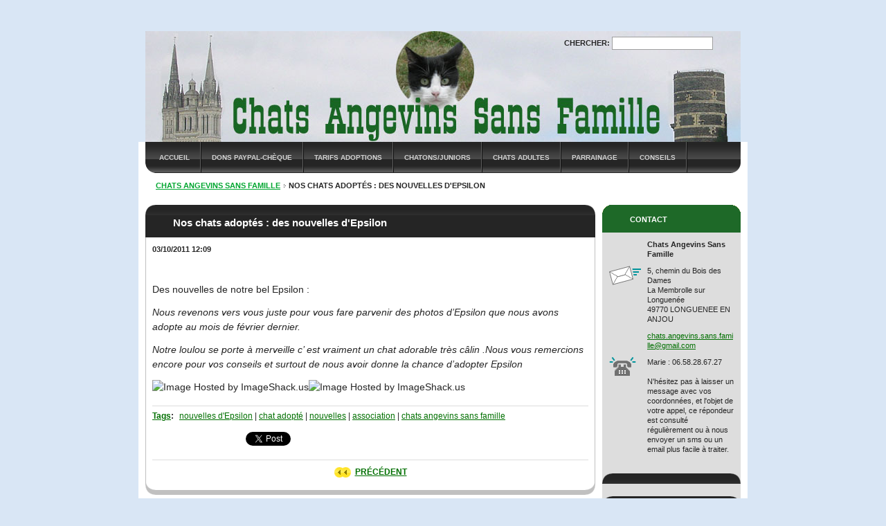

--- FILE ---
content_type: text/html; charset=UTF-8
request_url: https://chatsangevinssansfamille.webnode.fr/news/nos-chats-adoptes-des-nouvelles-depsilon/
body_size: 11021
content:
<!--[if lte IE 9]><!DOCTYPE HTML PUBLIC "-//W3C//DTD HTML 4.01 Transitional//EN" "https://www.w3.org/TR/html4/loose.dtd"><![endif]-->
<!DOCTYPE html>

<!--[if IE]><html class="ie" lang="fr"><![endif]-->
<!--[if gt IE 9]><!--> 
<html lang="fr">
<!--<![endif]-->

	<head>
		<!--[if lt IE 8]><meta http-equiv="X-UA-Compatible" content="IE=EmulateIE7"><![endif]--><!--[if IE 8]><meta http-equiv="X-UA-Compatible" content="IE=EmulateIE8"><![endif]--><!--[if IE 9]><meta http-equiv="X-UA-Compatible" content="IE=EmulateIE9"><![endif]-->
		<base href="https://chatsangevinssansfamille.webnode.fr/">
  <meta charset="utf-8">
  <meta name="description" content="">
  <meta name="keywords" content="nouvelles d&amp;#039;Epsilon, chat adopté, nouvelles, association, chats angevins sans famille, ">
  <meta name="generator" content="Webnode">
  <meta name="apple-mobile-web-app-capable" content="yes">
  <meta name="apple-mobile-web-app-status-bar-style" content="black">
  <meta name="format-detection" content="telephone=no">
    <link rel="icon" type="image/svg+xml" href="/favicon.svg" sizes="any">  <link rel="icon" type="image/svg+xml" href="/favicon16.svg" sizes="16x16">  <link rel="icon" href="/favicon.ico">  <link rel="stylesheet" href="https://chatsangevinssansfamille.webnode.fr/wysiwyg/system.style.css">
<link rel="canonical" href="https://chatsangevinssansfamille.webnode.fr/news/nos-chats-adoptes-des-nouvelles-depsilon/">
<script type="text/javascript">(function(i,s,o,g,r,a,m){i['GoogleAnalyticsObject']=r;i[r]=i[r]||function(){
			(i[r].q=i[r].q||[]).push(arguments)},i[r].l=1*new Date();a=s.createElement(o),
			m=s.getElementsByTagName(o)[0];a.async=1;a.src=g;m.parentNode.insertBefore(a,m)
			})(window,document,'script','//www.google-analytics.com/analytics.js','ga');ga('create', 'UA-797705-6', 'auto',{"name":"wnd_header"});ga('wnd_header.set', 'dimension1', 'W1');ga('wnd_header.set', 'anonymizeIp', true);ga('wnd_header.send', 'pageview');var pageTrackerAllTrackEvent=function(category,action,opt_label,opt_value){ga('send', 'event', category, action, opt_label, opt_value)};</script>
  <link rel="alternate" type="application/rss+xml" href="https://chatsangevinssansfamille.webnode.fr/rss/all.xml" title="Voir tous les articles">
<!--[if lte IE 9]><style type="text/css">.cke_skin_webnode iframe {vertical-align: baseline !important;}</style><![endif]-->
		<title>Nos chats adoptés : des nouvelles d&amp;#039;Epsilon :: Chats Angevins Sans Famille</title>
		<meta name="robots" content="index, follow">
		<meta name="googlebot" content="index, follow">
		<script type="text/javascript" src="https://d11bh4d8fhuq47.cloudfront.net/_system/skins/v9/50000042/js/functions.js"></script>
		<link rel="stylesheet" type="text/css" href="/css/style.css" media="screen,handheld,projection">
		<link rel="stylesheet" type="text/css" href="https://d11bh4d8fhuq47.cloudfront.net/_system/skins/v9/50000042/css/print.css" media="print">
	
				<script type="text/javascript">
				/* <![CDATA[ */
					
					if (typeof(RS_CFG) == 'undefined') RS_CFG = new Array();
					RS_CFG['staticServers'] = new Array('https://d11bh4d8fhuq47.cloudfront.net/');
					RS_CFG['skinServers'] = new Array('https://d11bh4d8fhuq47.cloudfront.net/');
					RS_CFG['filesPath'] = 'https://chatsangevinssansfamille.webnode.fr/_files/';
					RS_CFG['filesAWSS3Path'] = 'https://b8cd45e8ec.cbaul-cdnwnd.com/f32ce0a43fa6c6ebc91c89175df083b5/';
					RS_CFG['lbClose'] = 'Fermer';
					RS_CFG['skin'] = 'default';
					if (!RS_CFG['labels']) RS_CFG['labels'] = new Array();
					RS_CFG['systemName'] = 'Webnode';
						
					RS_CFG['responsiveLayout'] = 0;
					RS_CFG['mobileDevice'] = 0;
					RS_CFG['labels']['copyPasteSource'] = 'En savoir plus :';
					
				/* ]]> */
				</script><style type="text/css">/* <![CDATA[ */#ga76ar65j7h {position: absolute;font-size: 13px !important;font-family: "Arial", helvetica, sans-serif !important;white-space: nowrap;z-index: 2147483647;-webkit-user-select: none;-khtml-user-select: none;-moz-user-select: none;-o-user-select: none;user-select: none;}#g7h480h84c9 {position: relative;top: -14px;}* html #g7h480h84c9 { top: -11px; }#g7h480h84c9 a { text-decoration: none !important; }#g7h480h84c9 a:hover { text-decoration: underline !important; }#beg5f33169 {z-index: 2147483647;display: inline-block !important;font-size: 16px;padding: 7px 59px 9px 59px;background: transparent url(https://d11bh4d8fhuq47.cloudfront.net/img/footer/footerButtonWebnodeHover.png?ph=b8cd45e8ec) top left no-repeat;height: 18px;cursor: pointer;}* html #beg5f33169 { height: 36px; }#beg5f33169:hover { background: url(https://d11bh4d8fhuq47.cloudfront.net/img/footer/footerButtonWebnode.png?ph=b8cd45e8ec) top left no-repeat; }#fa09e576118 { display: none; }#a6cgg2e212bn {z-index: 3000;text-align: left !important;position: absolute;height: 88px;font-size: 13px !important;color: #ffffff !important;font-family: "Arial", helvetica, sans-serif !important;overflow: hidden;cursor: pointer;}#a6cgg2e212bn a {color: #ffffff !important;}#gdg98e3e1n {color: #36322D !important;text-decoration: none !important;font-weight: bold !important;float: right;height: 31px;position: absolute;top: 19px;right: 15px;cursor: pointer;}#lk58i992 { float: right; padding-right: 27px; display: block; line-height: 31px; height: 31px; background: url(https://d11bh4d8fhuq47.cloudfront.net/img/footer/footerButton.png?ph=b8cd45e8ec) top right no-repeat; white-space: nowrap; }#e7r9srj1643 { position: relative; left: 1px; float: left; display: block; width: 15px; height: 31px; background: url(https://d11bh4d8fhuq47.cloudfront.net/img/footer/footerButton.png?ph=b8cd45e8ec) top left no-repeat; }#gdg98e3e1n:hover { color: #36322D !important; text-decoration: none !important; }#gdg98e3e1n:hover #lk58i992 { background: url(https://d11bh4d8fhuq47.cloudfront.net/img/footer/footerButtonHover.png?ph=b8cd45e8ec) top right no-repeat; }#gdg98e3e1n:hover #e7r9srj1643 { background: url(https://d11bh4d8fhuq47.cloudfront.net/img/footer/footerButtonHover.png?ph=b8cd45e8ec) top left no-repeat; }#g9abk562o {padding-right: 11px;padding-right: 11px;float: right;height: 60px;padding-top: 18px;background: url(https://d11bh4d8fhuq47.cloudfront.net/img/footer/footerBubble.png?ph=b8cd45e8ec) top right no-repeat;}#fo0asjq2hlep {float: left;width: 18px;height: 78px;background: url(https://d11bh4d8fhuq47.cloudfront.net/img/footer/footerBubble.png?ph=b8cd45e8ec) top left no-repeat;}* html #beg5f33169 { filter: progid:DXImageTransform.Microsoft.AlphaImageLoader(src='https://d11bh4d8fhuq47.cloudfront.net/img/footer/footerButtonWebnode.png?ph=b8cd45e8ec'); background: transparent; }* html #beg5f33169:hover { filter: progid:DXImageTransform.Microsoft.AlphaImageLoader(src='https://d11bh4d8fhuq47.cloudfront.net/img/footer/footerButtonWebnodeHover.png?ph=b8cd45e8ec'); background: transparent; }* html #g9abk562o { height: 78px; background-image: url(https://d11bh4d8fhuq47.cloudfront.net/img/footer/footerBubbleIE6.png?ph=b8cd45e8ec);  }* html #fo0asjq2hlep { background-image: url(https://d11bh4d8fhuq47.cloudfront.net/img/footer/footerBubbleIE6.png?ph=b8cd45e8ec);  }* html #lk58i992 { background-image: url(https://d11bh4d8fhuq47.cloudfront.net/img/footer/footerButtonIE6.png?ph=b8cd45e8ec); }* html #e7r9srj1643 { background-image: url(https://d11bh4d8fhuq47.cloudfront.net/img/footer/footerButtonIE6.png?ph=b8cd45e8ec); }* html #gdg98e3e1n:hover #rbcGrSigTryButtonRight { background-image: url(https://d11bh4d8fhuq47.cloudfront.net/img/footer/footerButtonHoverIE6.png?ph=b8cd45e8ec);  }* html #gdg98e3e1n:hover #rbcGrSigTryButtonLeft { background-image: url(https://d11bh4d8fhuq47.cloudfront.net/img/footer/footerButtonHoverIE6.png?ph=b8cd45e8ec);  }/* ]]> */</style><script type="text/javascript" src="https://d11bh4d8fhuq47.cloudfront.net/_system/client/js/compressed/frontend.package.1-3-108.js?ph=b8cd45e8ec"></script><style type="text/css">label.forBlind {display: inherit !important;position: inherit !important;}.diskuze #postText, .diskuze .feWebFormTextarea {max-width: 100% !important;}</style></head>

<body>
	<div id="pageFrame">

		<div id="pageTopSpacer"><!-- indent-top --></div>

		<!-- TOP BLOCK -->
		<div id="topBlock">

			<div id="logo"><a href="home/" title="Aller sur la page dʼaccueil."><span id="rbcSystemIdentifierLogo" style="visibility: hidden;">Chats Angevins Sans Famille</span></a></div>			<script type="text/javascript"> /* <![CDATA[ */ logoCentering(); /* ]]> */ </script>

			<h3 id="topMotto"><span id="rbcCompanySlogan" class="rbcNoStyleSpan"></span></h3>

			<div id="illustration">
				<div class="imgCropper"><img src="https://b8cd45e8ec.cbaul-cdnwnd.com/f32ce0a43fa6c6ebc91c89175df083b5/200000002-268ed27d58/new banner new site.jpg?ph=b8cd45e8ec" width="860" height="160" alt=""></div>
				<span class="arcTop"><!-- / --></span>
			</div>

			<hr class="hidden">

				<script type="text/javascript">
					/* <![CDATA[ */
						RubicusFrontendIns.addAbsoluteHeaderBlockId('topMenu');
					/* ]]> */
				</script>

			<!-- TOP MENU -->
			<div id="topMenu">


<ul class="menu">
	<li class="first"><a href="/accueil/">Accueil</a></li>
	<li><a href="/dons/">Dons Paypal-Chèque</a></li>
	<li><a href="/tarifs/">Tarifs adoptions</a></li>
	<li><a href="/chatons-juniors/">Chatons/Juniors</a></li>
	<li><a href="/adoption/">Chats adultes</a></li>
	<li><a href="/sauvetage-parrainage/">Parrainage</a></li>
	<li><a href="/conseils/">Conseils</a></li>
	<li class="last"><a href="/medias/">Média</a></li>
</ul>			

				<span><!-- masque --></span>

			</div> <!-- /id="topMenu" -->
			<!-- / TOP MENU -->

		</div> <!-- /id="topBlock" -->
		<!-- / TOP BLOCK -->

		<hr class="hidden">

		<!-- NAVIGATOR -->
		<div id="middleBar">
			<div id="pageNavigator" class="rbcContentBlock"><a class="navFirstPage" href="/home/">Chats Angevins Sans Famille</a><span><span> &gt; </span></span><span id="navCurrentPage">Nos chats adoptés : des nouvelles d&#039;Epsilon</span><hr class="hidden"></div>            <div id="languageSelect"></div>			
            <div class="cleaner"><!-- / --></div>
		</div> <!-- /id="middleBar" -->
		<!-- / NAVIGATOR -->

		<!-- MAIN CONTAINER -->
		<div id="mainContainer">

			<div class="colSplit">

				<!-- CENTER ZONE ~ MAIN -->
				<div class="colA mainZone">




					<!-- ARTICLE DETAIL -->
					<div class="box articles">
						<div class="contOut">
							<div class="contIn detail">

		

								<h1 class="boxHeading">Nos chats adoptés : des nouvelles d&#039;Epsilon</h1>

								<ins class="artDate">03/10/2011 12:09</ins>

								<div class="wsw">
									<!-- WSW -->
<p>&#160;</p>
<p><big>Des nouvelles de notre bel Epsilon :  </big></p>
<p><i><big>Nous revenons vers vous juste pour vous fare parvenir des photos d’Epsilon que nous avons adopte au mois de février dernier.</big></i></p>
<p><i><big>Notre loulou se porte à merveille c’ est vraiment un chat adorable très câlin .Nous vous remercions encore pour vos conseils et surtout de nous avoir donne la chance d’adopter Epsilon</big></i></p>
<p><big><img alt="Image Hosted by ImageShack.us" src="https://img193.imageshack.us/img193/1605/epsilon3009201101.jpg" /><img alt="Image Hosted by ImageShack.us" src="https://img33.imageshack.us/img33/7317/epsilon23009201101.jpg" /></big></p>
									<!-- / WSW -->
								</div> <!-- /class="wsw" -->

								<div class="rbcTags">
<h4><a href="https://chatsangevinssansfamille.webnode.fr/tags/">Tags</a>:</h4>
<p class="tags">
	<a href="/tags/nouvelles%20d%26%23039%3BEpsilon/" rel="tag">nouvelles d&#039;Epsilon</a>
		<span>|</span>
<a href="/tags/chat%20adopt%C3%A9/" rel="tag">chat adopté</a>
		<span>|</span>
<a href="/tags/nouvelles/" rel="tag">nouvelles</a>
		<span>|</span>
<a href="/tags/association/" rel="tag">association</a>
		<span>|</span>
<a href="/tags/chats%20angevins%20sans%20famille/" rel="tag">chats angevins sans famille</a>
	
</p>
</div>


								<div class="rbcBookmarks"><div id="rbcBookmarks200002041"></div></div>
		<script type="text/javascript">
			/* <![CDATA[ */
			Event.observe(window, 'load', function(){
				var bookmarks = '<div style=\"float:left;\"><div style=\"float:left;\"><iframe src=\"//www.facebook.com/plugins/like.php?href=https://chatsangevinssansfamille.webnode.fr/news/nos-chats-adoptes-des-nouvelles-depsilon/&amp;send=false&amp;layout=button_count&amp;width=135&amp;show_faces=false&amp;action=like&amp;colorscheme=light&amp;font&amp;height=21&amp;appId=397846014145828&amp;locale=fr_FR\" scrolling=\"no\" frameborder=\"0\" style=\"border:none; overflow:hidden; width:135px; height:21px; position:relative; top:1px;\" allowtransparency=\"true\"></iframe></div><div style=\"float:left;\"><a href=\"https://twitter.com/share\" class=\"twitter-share-button\" data-count=\"horizontal\" data-via=\"webnode\" data-lang=\"fr\">Tweeter</a></div><script type=\"text/javascript\">(function() {var po = document.createElement(\'script\'); po.type = \'text/javascript\'; po.async = true;po.src = \'//platform.twitter.com/widgets.js\';var s = document.getElementsByTagName(\'script\')[0]; s.parentNode.insertBefore(po, s);})();'+'<'+'/scr'+'ipt></div> <div class=\"addthis_toolbox addthis_default_style\" style=\"float:left;\"><a class=\"addthis_counter addthis_pill_style\"></a></div> <script type=\"text/javascript\">(function() {var po = document.createElement(\'script\'); po.type = \'text/javascript\'; po.async = true;po.src = \'https://s7.addthis.com/js/250/addthis_widget.js#pubid=webnode\';var s = document.getElementsByTagName(\'script\')[0]; s.parentNode.insertBefore(po, s);})();'+'<'+'/scr'+'ipt><div style=\"clear:both;\"></div>';
				$('rbcBookmarks200002041').innerHTML = bookmarks;
				bookmarks.evalScripts();
			});
			/* ]]> */
		</script>
		

								<div class="linkBlock">
									<p class="hidden">&mdash;&mdash;&mdash;</p>
									<a class="back" href="archive/news/">Précédent</a>
								</div> <!-- /class="linkBlock" -->

		

								<div class="cleaner"><!-- /FLOAT CLEANER --></div>

							</div> <!-- /class="contIn detail" -->
						</div> <!-- /class="contOut" -->
					</div> <!-- /class="box articles" -->
					<!-- / ARTICLE DETAIL -->


					<hr class="hidden">


		
				</div> <!-- /class="colA mainZone" -->
				<!-- / CENTER ZONE ~ MAIN -->

			</div> <!-- /class="colSplit" -->

			<!-- SIDEBAR -->
			<div class="colD sidebar">

			




					<!-- CONTACT -->
					<div class="box contact">
						<div class="contOut">
							<div class="contIn">

								<h2 class="boxHeading">Contact</h2>

		

								<address>

									<strong class="contactName">Chats Angevins Sans Famille</strong>
									

									<br class="hidden">

									<span class="address">
										<span class="icon"><!-- --></span>
										<span class="text">
5, chemin du Bois des Dames<br />
La Membrolle sur Longuenée<br />
49770 LONGUENEE EN ANJOU
										</span>
										<span class="cleaner"><!-- --></span>
									</span> <!-- /class="address" -->

	
									

									<br class="hidden">

									<span class="email">
										<span class="text">
											<a href="&#109;&#97;&#105;&#108;&#116;&#111;:&#99;&#104;&#97;&#116;&#115;&#46;&#97;&#110;&#103;&#101;&#118;&#105;&#110;&#115;&#46;&#115;&#97;&#110;&#115;&#46;&#102;&#97;&#109;&#105;&#108;&#108;&#101;&#64;&#103;&#109;&#97;&#105;&#108;&#46;&#99;&#111;&#109;"><span id="rbcContactEmail">&#99;&#104;&#97;&#116;&#115;&#46;&#97;&#110;&#103;&#101;&#118;&#105;&#110;&#115;&#46;&#115;&#97;&#110;&#115;&#46;&#102;&#97;&#109;&#105;&#108;&#108;&#101;&#64;&#103;&#109;&#97;&#105;&#108;&#46;&#99;&#111;&#109;</span></a>
										</span>
									</span> <!-- /class="email" -->

	
									

									<br class="hidden">

									<span class="phone">
										<span class="icon"><!-- --></span>
										<span class="text">
Marie : 06.58.28.67.27<br />
<br />
N&#039;hésitez pas à laisser un message avec vos coordonnées, et l&#039;objet de votre appel, ce répondeur est consulté régulièrement ou à nous envoyer un sms ou un email plus facile à traiter.
										</span>
										<span class="cleaner"><!-- --></span>
									</span> <!-- /class="phone" -->

	
								</address>

		

								<div class="cleaner"><!-- /FLOAT CLEANER --></div>

							</div> <!-- /class="contIn" -->
						</div> <!-- /class="contOut" -->
					</div> <!-- /class="box contact" -->
					<!-- / CONTACT -->


					<hr class="hidden">


					




					<!-- WYSIWYG -->
					<div class="box wysiwyg">
						<div class="contOut">
							<div class="contIn">

								<div class="wsw">
									<!-- WSW -->

		

									<!-- / WSW -->
								</div> <!-- /class="wsw" -->

								<div class="cleaner"><!-- /FLOAT CLEANER --></div>

							</div> <!-- /class="contIn" -->
						</div> <!-- /class="contOut" -->
					</div> <!-- /class="box wysiwyg" -->
					<!-- / WYSIWYG -->


					<hr class="hidden">


		


					<!-- WYSIWYG -->
					<div class="box wysiwyg">
						<div class="contOut">
							<div class="contIn">

								<div class="wsw">
									<!-- WSW -->

		<h1 style="cursor: default;">LE MOT DE LA PRESIDENTE</h1>
<p style="cursor: default;">&#160;N'oubliez pas que nous sommes <b style="cursor: default;">une équipe de bénévoles</b>, pas une société de services. Que nous avons tous et toutes une activité professionnelle et que si nous ne répondons pas forcément instantanément à votre demande c'est que nous sommes dans l'impossibilité de le faire.&gt;</p>
<p style="cursor: default;">Il y a plusieurs numéros de téléphone dans l'association, et une adresse mail. N'hésitez pas à renouveler votre appel en cas de non réponse, à envoyer un email, plus facile à gérer.</p>
<p style="cursor: default;">Et n'oubliez pas que notre association ne peut répondre à tous les appels en détresse, sinon nous aurions des milliers de chats... nous essayons malheureusement de sélectionner les chats ou chatons les plus en danger. Ne croyez pas que c'est facile de choisir, mais nous devons le faire pour la survie de notre association. En sauver oui, mais bien les sauver, nous en occuper jusqu'au bout, les soins, la sociabilisation etc...</p>
<p style="cursor: default;">Une dernière chose, nous avons souvent des appels de particulier qui veulent nous donner les chatons qu'ils n'arrivent pas à placer. <u style="cursor: default;"><b style="cursor: default;">Nous ne prenons aucun chaton de particulier</b></u>, la stérilisation est le but de notre association pas la reproduction. Pensez à faire stériliser vos chats, vous les protégerez.</p>
<p style="cursor: default;">Merci de votre compréhension.</p>
<p style="text-align: right; cursor: default;"><b>Marie BOIGNÉ</b></p>
<p style="text-align: right; cursor: default;"><b>Présidente de CASF</b></p>

									<!-- / WSW -->
								</div> <!-- /class="wsw" -->

								<div class="cleaner"><!-- /FLOAT CLEANER --></div>

							</div> <!-- /class="contIn" -->
						</div> <!-- /class="contOut" -->
					</div> <!-- /class="box wysiwyg" -->
					<!-- / WYSIWYG -->


					<hr class="hidden">


		


					<!-- WYSIWYG -->
					<div class="box wysiwyg">
						<div class="contOut">
							<div class="contIn">

								<div class="wsw">
									<!-- WSW -->

		<h1 style="cursor: default;">LIENS</h1>
<p>&nbsp;</p>
<h2>Information</h2>
<ul>
	<li><a href="https://www.siev.fr/" rel="nofollow" target="_blank">Fichier Félin</a></li>
	<li><a href="http://www.jidentifiemonanimal.com/" rel="nofollow" target="_blank" title="Identifier son animal est une obligation légale">J'identifie mon animal</a></li>
</ul>
<h2>Nos partenaires</h2>
<ul>
	<li><a href="http://www.actuanimaux.com/" rel="nofollow" target="_blank">Actuanimaux</a></li>
	<li><a href="http://www.clicanimaux.com/" rel="nofollow" target="_blank">ClicAnimaux</a></li>
</ul>
<h2>Protection animale</h2>
<ul>
	<li><a href="http://www.30millionsdamis.fr/" rel="nofollow" target="_blank" title="Fondation pour la défense et la protection des animaux, magazine et émission animalière">30 millions d'amis</a></li>
	<li><a href="http://ada.rousset.free.fr/" rel="nofollow" target="_blank" title="Le site web de l'association de défense des animaux de Rousset - ADA Rousset">ADA Rousset</a></li>
	<li><a href="http://aninounou.free.fr/" rel="nofollow" target="_blank" title="Le site web de l'association de défense du lapin">Ani-nounou</a></li>
	<li><a href="http://www.associationstephanelamart.com/" rel="nofollow" target="_blank" title="Défense et droit des animaux">Association Stéphane Lamart</a></li>
	<li><a href="http://crad.wifeo.com/" rel="nofollow" target="_blank" title="Comité rennais pour l'animal en danger">C.R.A.D.</a></li>
	<li><a href="http://www.chatrepar.fr/" rel="nofollow" target="_blank" title="Association qui propose des chats de race abandonnés">Chat'repar</a></li>
	<li><a href="http://www.ecoleduchatboulogne92.com/" rel="nofollow" target="_blank" title="L'école du chat de Boulogne">Ecole du chat de Boulogne</a></li>
	<li><a href="http://www.fondationbrigittebardot.fr/" rel="nofollow" target="_blank" title="Protection de l'animal sauvage et domestique">Fondation Brigitte Bardot</a></li>
	<li><a href="http://foyerfelin.free.fr/" rel="nofollow" target="_blank" title=" Jardins félins vous aide à aider les chats dehors.">Jardins félins</a></li>
	<li><a href="http://amisdeschatsduloiret.free.fr/" rel="nofollow" target="_blank" title="Une association de protection féline comme nous">Les amis des chats du Loiret</a></li>
	<li><a href="http://www.leschatsdelimeil.com/" rel="nofollow" target="_blank" title="Une association de protection féline comme la nôtre dans le 94">Les chats de Limeil</a></li>
	<li><a href="http://www.onevoice-ear.org/" rel="nofollow" target="_blank" title="Une seule et même voix pour les animaux et la planète">One voice</a></li>
	<li><a href="http://refuge-animaux-saumur-doue.over-blog.com/" rel="nofollow" target="_blank">Refuge ASPA de Saumur et Doué la Fontaine</a></li>
	<li><a href="http://www.secondechance.org/" rel="nofollow" target="_blank" title="Seconde Chance">Seconde Chance</a></li>
	<li><a href="http://www.spa.asso.fr/" rel="nofollow" target="_blank" title="Société protectrice des animaux">SPA</a></li>
	<li><a href="http://cholet.spa.asso.fr/" rel="nofollow" target="_blank" title="SPA de Cholet">SPA de Cholet</a></li>
	<li><a href="http://spacholet.free.fr/" rel="nofollow" target="_blank" title="Le refuge de l'espérance">Le Refuge de l'Espérance à Cholet</a></li>
	<li><a href="http://restodeschats.e-monsite.com/" rel="nofollow" target="_blank" title="Les Restos du Chat">Les Restos du Chat</a></li>
	<li><a href="http://www.perdrix.be/chatslibres/" rel="nofollow" target="_blank" title="ASBL Chats Libres">ASBL Chats Libres</a></li>
	<li><a href="http://www.refuge-afda.fr/" rel="nofollow" target="_blank" title="Association AFDA">Association Fléchoise de Défense des Animaux</a></li>
</ul>


									<!-- / WSW -->
								</div> <!-- /class="wsw" -->

								<div class="cleaner"><!-- /FLOAT CLEANER --></div>

							</div> <!-- /class="contIn" -->
						</div> <!-- /class="contOut" -->
					</div> <!-- /class="box wysiwyg" -->
					<!-- / WYSIWYG -->


					<hr class="hidden">


		


					<!-- WYSIWYG -->
					<div class="box wysiwyg">
						<div class="contOut">
							<div class="contIn">

								<div class="wsw">
									<!-- WSW -->

		

									<!-- / WSW -->
								</div> <!-- /class="wsw" -->

								<div class="cleaner"><!-- /FLOAT CLEANER --></div>

							</div> <!-- /class="contIn" -->
						</div> <!-- /class="contOut" -->
					</div> <!-- /class="box wysiwyg" -->
					<!-- / WYSIWYG -->


					<hr class="hidden">


		

				<span class="arcTop"><!-- / --></span>

			</div> <!-- /class="colD sidebar" -->
			<!-- / SIDEBAR -->

			<div class="cleaner"><!-- /FLOAT CLEANER --></div>

		</div> <!-- /id="mainContainer" -->
		<!-- / MAIN CONTAINER -->

		<!-- FULLTEXT SEARCH BOX -->
		<div id="topSearch">



		<!-- FULLTEXT SEARCH BOX -->
		<div id="topSearchIn">

		<form action="/search/" method="get" id="fulltextSearch">

				<h3 class="forBlind">Rechercher dans le site</h3>

				<label for="fulltextSearchText">Chercher:</label>
				<input type="text" id="fulltextSearchText" name="text" value="">
				<button type="submit" onmouseover="this.className='hoverButton';" onmouseout="this.className='';">Chercher</button>

		</form>

		</div> <!-- /id="topSearchIn" -->
		<!-- / FULLTEXT SEARCH BOX -->

		<hr class="hidden">

		
		</div> <!-- /id="topSearch" -->
		<!-- / FULLTEXT SEARCH BOX -->

		<hr class="hidden">

		<!-- FOOTER -->
		<div id="footerBlock">
			<div id="footerTop">

				<ul id="footerTopRgt">
					<li class="sitemap"><a href="/sitemap/" title="Afficher le plan du site">Plan du site</a></li>
					<li class="rss"><a href="/rss/" title="Fils RSS">RSS</a></li>
					<li class="print"><a href="javascript:window.print();" title="Imprimer la page">Imprimer</a></li>
				</ul>

				<p id="footerTopLft"><span id="rbcFooterText" class="rbcNoStyleSpan">© Chats Angevins Sans Famille 2010 - Tous droits réservés.</span></p>

				<div class="cleaner"><!-- /FLOAT CLEANER --></div>

			</div> <!-- /id="footerTop" -->

			<hr class="hidden">

			<div id="footerDwn"><p><span class="rbcSignatureText"><a rel="nofollow" href="https://www.webnode.fr?utm_source=text&amp;utm_medium=footer&amp;utm_campaign=free1">Créer un site internet gratuit</a><a id="beg5f33169" rel="nofollow" href="https://www.webnode.fr?utm_source=button&amp;utm_medium=footer&amp;utm_campaign=free1"><span id="fa09e576118">Webnode</span></a></span></p></div> <!-- /id="footerDwn" -->

		</div> <!-- /id="footerBlock" -->
		<!-- / FOOTER -->

	</div> <!-- /id="pageFrame" -->

	<script type="text/javascript">
		/* <![CDATA[ */

			RubicusFrontendIns.addObserver
			({

				onContentChange: function ()
				{
					logoCentering();
				},

				onStartSlideshow: function()
				{
					$('slideshowControl').innerHTML	= '<span>Pause<'+'/span>';
					$('slideshowControl').title			= 'Suspendre la présentation des photos.';
					$('slideshowControl').onclick		= RubicusFrontendIns.stopSlideshow.bind(RubicusFrontendIns);
				},

				onStopSlideshow: function()
				{
					$('slideshowControl').innerHTML	= '<span>Lancer la présentation<'+'/span>';
					$('slideshowControl').title			= 'Lancer la présentation des photos.';
					$('slideshowControl').onclick		= RubicusFrontendIns.startSlideshow.bind(RubicusFrontendIns);
				},

				onShowImage: function()
				{
					if (RubicusFrontendIns.isSlideshowMode())
					{
						$('slideshowControl').innerHTML	= '<span>Pause<'+'/span>';
						$('slideshowControl').title			= 'Suspendre la présentation des photos.';
						$('slideshowControl').onclick		= RubicusFrontendIns.stopSlideshow.bind(RubicusFrontendIns);
					}
				}

			});

			RubicusFrontendIns.addFileToPreload('https://d11bh4d8fhuq47.cloudfront.net/_system/skins/v9/50000042/img/loading.gif');
			RubicusFrontendIns.addFileToPreload('https://d11bh4d8fhuq47.cloudfront.net/_system/skins/v9/50000042/img/loading-poll.gif');
			RubicusFrontendIns.addFileToPreload('https://d11bh4d8fhuq47.cloudfront.net/_system/skins/v9/50000042/img/arr-ll-h.png');
			RubicusFrontendIns.addFileToPreload('https://d11bh4d8fhuq47.cloudfront.net/_system/skins/v9/50000042/img/arr-l-h.png');
			RubicusFrontendIns.addFileToPreload('https://d11bh4d8fhuq47.cloudfront.net/_system/skins/v9/50000042/img/arr-r-h.png');
			RubicusFrontendIns.addFileToPreload('https://d11bh4d8fhuq47.cloudfront.net/_system/skins/v9/50000042/img/arr-rr-h.png');
			RubicusFrontendIns.addFileToPreload('https://d11bh4d8fhuq47.cloudfront.net/_system/skins/v9/50000042/img/arr-sb-ll-h.png');
			RubicusFrontendIns.addFileToPreload('https://d11bh4d8fhuq47.cloudfront.net/_system/skins/v9/50000042/img/arr-sb-l-h.png');
			RubicusFrontendIns.addFileToPreload('https://d11bh4d8fhuq47.cloudfront.net/_system/skins/v9/50000042/img/arr-sb-r-h.png');
			RubicusFrontendIns.addFileToPreload('https://d11bh4d8fhuq47.cloudfront.net/_system/skins/v9/50000042/img/arr-sb-rr-h.png');
			RubicusFrontendIns.addFileToPreload('https://d11bh4d8fhuq47.cloudfront.net/_system/skins/v9/50000042/img/arr-prod-h.png');
			RubicusFrontendIns.addFileToPreload('https://d11bh4d8fhuq47.cloudfront.net/_system/skins/v9/50000042/img/hover-a.png');
			RubicusFrontendIns.addFileToPreload('https://d11bh4d8fhuq47.cloudfront.net/_system/skins/v9/50000042/img/hover-b.png');

		/* ]]> */
	</script>

<div id="rbcFooterHtml"><p>Ce site est listé dans la catégorie <a href="http://www.webrankinfo.com/annuaire/cat-310-animaux.htm">
Animaux</a> : 
<a href="http://www.webrankinfo.com/annuaire/cat-5184-adoption-d-animaux.htm">
Adoption d'animaux</a> de l'annuaire <a href="http://www.webrankinfo.com/annuaire/"><img src="https://www.webrankinfo.com/images/wri/webrankinfo-80-15.png" title="WebRankInfo" alt="Referencement gratuit" /></a>
</p>
</div><div style="display: none;" id="ga76ar65j7h"><span id="g7h480h84c9">&nbsp;</span></div><div id="a6cgg2e212bn" style="display: none;"><a href="https://www.webnode.fr?utm_source=window&amp;utm_medium=footer&amp;utm_campaign=free1" rel="nofollow"><div id="fo0asjq2hlep"><!-- / --></div><div id="g9abk562o"><div><strong id="ldm4rp651d32">Site réalisé avec Webnode</strong><br /><span id="ala7m7m5jmj">Lancez votre propre site gratuitement!</span></div><span id="gdg98e3e1n"><span id="e7r9srj1643"><!-- / --></span><span id="lk58i992">Commencez ici</span></span></div></a></div><script type="text/javascript">/* <![CDATA[ */var ce2ar671e7 = {sig: $('ga76ar65j7h'),prefix: $('g7h480h84c9'),btn : $('beg5f33169'),win : $('a6cgg2e212bn'),winLeft : $('fo0asjq2hlep'),winLeftT : $('c90464acc7fhn'),winLeftB : $('j7a36gg15ul'),winRght : $('g9abk562o'),winRghtT : $('aif4f8d'),winRghtB : $('iehcq2j15e22f3'),tryBtn : $('gdg98e3e1n'),tryLeft : $('e7r9srj1643'),tryRght : $('lk58i992'),text : $('ala7m7m5jmj'),title : $('ldm4rp651d32')};ce2ar671e7.sig.appendChild(ce2ar671e7.btn);var fdtrks2u1o28b=0,jc74jca1g93jbgf=0,an65cnq1245x=0,gne2k94b49,ccgeb2i329kl7q=$$('.rbcSignatureText')[0],hbjgoss13=false,d564aahd45a6a;function vbvoo18991i(){if (!hbjgoss13 && pageTrackerAllTrackEvent){pageTrackerAllTrackEvent('Signature','Window show - web',ce2ar671e7.sig.getElementsByTagName('a')[0].innerHTML);hbjgoss13=true;}ce2ar671e7.win.show();an65cnq1245x=ce2ar671e7.tryLeft.offsetWidth+ce2ar671e7.tryRght.offsetWidth+1;ce2ar671e7.tryBtn.style.width=parseInt(an65cnq1245x)+'px';ce2ar671e7.text.parentNode.style.width = '';ce2ar671e7.winRght.style.width=parseInt(20+an65cnq1245x+Math.max(ce2ar671e7.text.offsetWidth,ce2ar671e7.title.offsetWidth))+'px';ce2ar671e7.win.style.width=parseInt(ce2ar671e7.winLeft.offsetWidth+ce2ar671e7.winRght.offsetWidth)+'px';var wl=ce2ar671e7.sig.offsetLeft+ce2ar671e7.btn.offsetLeft+ce2ar671e7.btn.offsetWidth-ce2ar671e7.win.offsetWidth+12;if (wl<10){wl=10;}ce2ar671e7.win.style.left=parseInt(wl)+'px';ce2ar671e7.win.style.top=parseInt(jc74jca1g93jbgf-ce2ar671e7.win.offsetHeight)+'px';clearTimeout(gne2k94b49);}function c1ikdl5271d(){gne2k94b49=setTimeout('ce2ar671e7.win.hide()',1000);}function d1jk365a(){var ph = RubicusFrontendIns.photoDetailHandler.lightboxFixed?document.getElementsByTagName('body')[0].offsetHeight/2:RubicusFrontendIns.getPageSize().pageHeight;ce2ar671e7.sig.show();fdtrks2u1o28b=0;jc74jca1g93jbgf=0;if (ccgeb2i329kl7q&&ccgeb2i329kl7q.offsetParent){var obj=ccgeb2i329kl7q;do{fdtrks2u1o28b+=obj.offsetLeft;jc74jca1g93jbgf+=obj.offsetTop;} while (obj = obj.offsetParent);}if ($('rbcFooterText')){ce2ar671e7.sig.style.color = $('rbcFooterText').getStyle('color');ce2ar671e7.sig.getElementsByTagName('a')[0].style.color = $('rbcFooterText').getStyle('color');}ce2ar671e7.sig.style.width=parseInt(ce2ar671e7.prefix.offsetWidth+ce2ar671e7.btn.offsetWidth)+'px';if (fdtrks2u1o28b<0||fdtrks2u1o28b>document.body.offsetWidth){fdtrks2u1o28b=(document.body.offsetWidth-ce2ar671e7.sig.offsetWidth)/2;}if (fdtrks2u1o28b>(document.body.offsetWidth*0.55)){ce2ar671e7.sig.style.left=parseInt(fdtrks2u1o28b+(ccgeb2i329kl7q?ccgeb2i329kl7q.offsetWidth:0)-ce2ar671e7.sig.offsetWidth)+'px';}else{ce2ar671e7.sig.style.left=parseInt(fdtrks2u1o28b)+'px';}if (jc74jca1g93jbgf<=0 || RubicusFrontendIns.photoDetailHandler.lightboxFixed){jc74jca1g93jbgf=ph-5-ce2ar671e7.sig.offsetHeight;}ce2ar671e7.sig.style.top=parseInt(jc74jca1g93jbgf-5)+'px';}function fge934d16(){if (d564aahd45a6a){clearTimeout(d564aahd45a6a);}d564aahd45a6a = setTimeout('d1jk365a()', 10);}Event.observe(window,'load',function(){if (ce2ar671e7.win&&ce2ar671e7.btn){if (ccgeb2i329kl7q){if (ccgeb2i329kl7q.getElementsByTagName("a").length > 0){ce2ar671e7.prefix.innerHTML = ccgeb2i329kl7q.innerHTML + '&nbsp;';}else{ce2ar671e7.prefix.innerHTML = '<a href="https://www.webnode.fr?utm_source=text&amp;utm_medium=footer&amp;utm_content=fr-web-0&amp;utm_campaign=signature" rel="nofollow">'+ccgeb2i329kl7q.innerHTML + '</a>&nbsp;';}ccgeb2i329kl7q.style.visibility='hidden';}else{if (pageTrackerAllTrackEvent){pageTrackerAllTrackEvent('Signature','Missing rbcSignatureText','chatsangevinssansfamille.webnode.fr');}}d1jk365a();setTimeout(d1jk365a, 500);setTimeout(d1jk365a, 1000);setTimeout(d1jk365a, 5000);Event.observe(ce2ar671e7.btn,'mouseover',vbvoo18991i);Event.observe(ce2ar671e7.win,'mouseover',vbvoo18991i);Event.observe(ce2ar671e7.btn,'mouseout',c1ikdl5271d);Event.observe(ce2ar671e7.win,'mouseout',c1ikdl5271d);Event.observe(ce2ar671e7.win,'click',function(){if (pageTrackerAllTrackEvent){pageTrackerAllTrackEvent('Signature','Window click - web','Site réalisé avec Webnode',0);}document/*epq80t0837a*/.location.href='https://www.webnode.fr?utm_source=window&utm_medium=footer&utm_content=fr-web-0&utm_campaign=signature';});Event.observe(window, 'resize', fge934d16);Event.observe(document.body, 'resize', fge934d16);RubicusFrontendIns.addObserver({onResize: fge934d16});RubicusFrontendIns.addObserver({onContentChange: fge934d16});RubicusFrontendIns.addObserver({onLightboxUpdate: d1jk365a});Event.observe(ce2ar671e7.btn, 'click', function(){if (pageTrackerAllTrackEvent){pageTrackerAllTrackEvent('Signature','Button click - web',ce2ar671e7.sig.getElementsByTagName('a')[0].innerHTML);}});Event.observe(ce2ar671e7.tryBtn, 'click', function(){if (pageTrackerAllTrackEvent){pageTrackerAllTrackEvent('Signature','Try Button click - web','Site réalisé avec Webnode',0);}});}});RubicusFrontendIns.addFileToPreload('https://d11bh4d8fhuq47.cloudfront.net/img/footer/footerButtonWebnode.png?ph=b8cd45e8ec');RubicusFrontendIns.addFileToPreload('https://d11bh4d8fhuq47.cloudfront.net/img/footer/footerButton.png?ph=b8cd45e8ec');RubicusFrontendIns.addFileToPreload('https://d11bh4d8fhuq47.cloudfront.net/img/footer/footerButtonHover.png?ph=b8cd45e8ec');RubicusFrontendIns.addFileToPreload('https://d11bh4d8fhuq47.cloudfront.net/img/footer/footerBubble.png?ph=b8cd45e8ec');if (Prototype.Browser.IE){RubicusFrontendIns.addFileToPreload('https://d11bh4d8fhuq47.cloudfront.net/img/footer/footerBubbleIE6.png?ph=b8cd45e8ec');RubicusFrontendIns.addFileToPreload('https://d11bh4d8fhuq47.cloudfront.net/img/footer/footerButtonHoverIE6.png?ph=b8cd45e8ec');}RubicusFrontendIns.copyLink = 'https://www.webnode.fr';RS_CFG['labels']['copyPasteBackLink'] = 'Créer votre propre site web gratuitement:';/* ]]> */</script><script type="text/javascript">var keenTrackerCmsTrackEvent=function(id){if(typeof _jsTracker=="undefined" || !_jsTracker){return false;};try{var name=_keenEvents[id];var keenEvent={user:{u:_keenData.u,p:_keenData.p,lc:_keenData.lc,t:_keenData.t},action:{identifier:id,name:name,category:'cms',platform:'WND1',version:'2.1.157'},browser:{url:location.href,ua:navigator.userAgent,referer_url:document.referrer,resolution:screen.width+'x'+screen.height,ip:'3.16.25.213'}};_jsTracker.jsonpSubmit('PROD',keenEvent,function(err,res){});}catch(err){console.log(err)};};</script></body>

</html>
